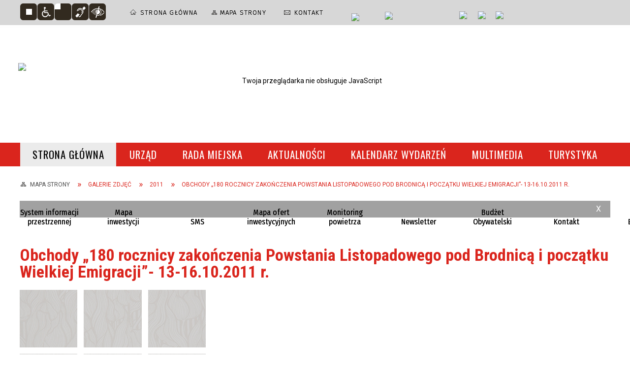

--- FILE ---
content_type: text/html; charset=utf-8
request_url: https://portal.brodnica.pl/galerie-142-obchody_180_rocznicy_zakonczenia.html
body_size: 17353
content:
<!DOCTYPE html>
<html lang="pl"  itemscope="itemscope" itemtype="http://schema.org/WebPage" xmlns="http://www.w3.org/1999/xhtml">
    <head>
        <!-- METAS - - - - - - - - - - - - - - - - - - - - - - - - - - - - - -->
        <title itemprop="name">Galerie zdjęć - Urząd Miejski w Brodnicy</title>
<meta http-equiv="Content-Type" content="text/html; charset=utf-8">
	<meta name="title" content="Galerie zdjęć - Urząd Miejski w Brodnicy">
	<meta name="description" content="Oficjalna strona Urzędu Miejskiego w Brodnicy :: This is the official site of the Municipal Office of Brodnica.">
	<meta name="keywords" content="Brodnica, Pojezierze brodnickie, Urząd miasta, Jeziora, przyroda, zabytki, Anna Wazówna, Zamek Krzyżacki, Fotografia, kajaki, spływy">
	<meta name="author" content="CONCEPT Intermedia www.sam3.pl">
	<meta name="robots" content="index, follow">
        <meta name="viewport" content="width=device-width" >        
                    <meta name="og:image" content="http://portal.brodnica.pl/images/portal_img.jpg">
        <meta name="og:title" content="Obchody „180 rocznicy zakończenia Powstania Listopadowego pod Brodnicą  i początku Wielkiej Emigracji”- 13-16.10.2011 r.">
    <meta name="og:description" content="15. października 2011 - Uroczyste odsłonięcie rzeźby "Powstaniec listopadowy", inscenizacja ostatniej potyczki powstania pod Brodnicą">
    <meta name="og:site_name" content="Brodnica">
    <meta name="og:url" content="https://portal.brodnica.pl/galerie-142-obchody_180_rocznicy_zakonczenia.html">
    <meta name="og:type" content="article">
    
        <!-- EXTERNALS - - - - - - - - - - - - - - - - - - - - - - - - - - - -->		
        <link rel="shortcut icon" href="/themes/skin_01/images/favicon.ico" >
		
		
		<link rel="icon" href="/themes/skin_01/images/favicon.ico" type="image/x-icon">
		<link rel="apple-touch-icon" href="/themes/skin_01/images/favicon.ico">		
		<meta property="og:image" content="/themes/skin_01/images/favicon.ico">
		
		
        <link rel="alternate" type="application/rss+xml"  title="RSS 2.0" href="https://portal.brodnica.pl/aktualnosci.xml">
		
		

		
        	<link rel="stylesheet" type="text/css" media="all" href="/themes/skin_01/css/common.css">
	<link rel="stylesheet" type="text/css" media="all" href="/css/concept.gallery.css">
	<link rel="stylesheet" type="text/css" media="all" href="/css/_global.css">
	<link rel="stylesheet" type="text/css" media="all" href="/wcag_video_player/ableplayer.min.css">
	<link rel="stylesheet" type="text/css" media="all" href="/css/icons_library.css">
	<link rel="stylesheet" type="text/css" media="screen" href="/css/jquery-ui-1.13.2/jquery-ui.min.css">
	<link rel="stylesheet" type="text/css" media="screen" href="/js/fancyBox/jquery.fancybox.css">
	<link rel="stylesheet" type="text/css" media="print" href="/css/print_strona.css">
	<link rel="stylesheet" type="text/css" media="all" href="/themes/skin_01/css/responsive.css">
	<link rel="stylesheet" type="text/css" media="all" href="/themes/skin_01/css/_multisite.css">
	<link rel="stylesheet" type="text/css" media="all" href="/css/concept-carousel.css">
	<link rel="stylesheet" type="text/css" media="screen" href="/themes/skin_01/css/custom_styles/glowny_custom_styles.css">

        <!-- JAVASCRIPTS - - - - - - - - - - - - - - - - - - - - - - - - - - -->
                
                
        <script src="/js/jquery/jquery-3.5.0.min.js"></script>
                
        <script src="/js/jquery/jquery-ui-1.13.2.min.js"></script>
        <script src="/js/hammer.min.js"></script>
	<script src="/js/whcookies.min.js" ></script>
        <script src="/js/jquery/jquery.ui.datepicker.min.js"></script> 
        <script src="/js/jquery/jquery-ui-timepicker-addon.min.js"></script> 
        
        <script>
//<![CDATA[
document.write("<style>.zajawka { visibility: hidden; }</style>");
//]]>
</script>
        <!-- cdn for modernizr, if you haven't included it already -->
        <!-- script src="http://cdn.jsdelivr.net/webshim/1.12.4/extras/modernizr-custom.js"></script -->
        <!-- polyfiller file to detect and load polyfills -->
        <!-- script src="http://cdn.jsdelivr.net/webshim/1.12.4/polyfiller.js"></script -->

                <script>
        function get_upload_image_size(dimension)
        {
        if($dimension == 'x')
        return 277;
        else
        return 185;
        }
        </script>
        
        <script src="/js/../themes/skin_01/js/multisite.js"></script>
<script src="/js/menu.min.js"></script>
<script src="/js/functions.js"></script>
<script src="/js/jquery/concept-rotator.js"></script>
<script src="/js/jquery/jquery.easing.1.3.js"></script>
<script src="/js/gsap/TweenMax.min.js"></script>
<script src="/js/gsap/plugins/ScrollToPlugin.min.js"></script>
<script src="/js/gsap/plugins/CSSPlugin.min.js"></script>
<script src="/js/gsap/easing/EasePack.min.js"></script>
<script src="/js/concept.gallery.js?ver=3.0"></script>
<script src="/js/akceslab-ytplayer.js"></script>
<script src="/wcag_video_player/ableplayer.min.js"></script>
<script src="/wcag_video_player/thirdparty/js.cookie.js"></script>
<script src="/js/concept_carousel_v1_0.js"></script>
		
        <meta name=”deklaracja-dostępności” content=”/deklaracja_dostepnosci.html”>
    </head>
        <body class="module-galerie action-show">
       
                <div class="page_title" style="display: none">
            Brodnica - portal.brodnica.pl
<br><span class="data">Wygenerowano:&nbsp;25-01-2026</span>        </div>
        
        <h1 hidden>Brodnica - portal.brodnica.pl
</h1>

        <div id="page_content">       
            <div id="overlay" onclick="clear_other_mobile_active_elements();toggle_body_overflow();"></div>
            <div id="page_container">                <table role="presentation" id="table_1" class="sekcja-paneli" style="width: 100%;">
<tbody>	<tr>
		<td id="PAN_HEAD" class="panel">
			<div>
<div class="wcag_links">
	<div class="links">
		<div class="hidden">
			<a href="#content" data-offset="-300" class="scroll_to">Przejdź do treści</a>
		</div>
		
		<div class="hidden"><div tabindex="0" onclick="jQuery('body').scrollTo('*[id^=\'search_comn_\']'); jQuery('*[id^=\'search_comn_\']').val('').focus();">Przejdź do Wyszukiwarki</div></div>
		<div class="hidden"><a class="mapa_strony" tabindex="0" href="/mapa_strony.html">Przejdź do mapy strony</a></div>
		<div class="hidden"><div tabindex="0" onclick="jQuery('body').scrollTo('*[id^=\'mainMenu_\']'); jQuery(':focusable', jQuery('*[id^=\'mainMenu_\']'))[0].focus();">Przejdź do Menu</div></div>
	</div>
</div>

<script>
	jQuery('.scroll_to').css('cursor' , 'pointer').click(function () {
	var target = jQuery(this).attr('href');
	jQuery('html, body').animate({
	scrollTop: jQuery(target).offset().top -140
	}, 1000);
	});
</script>



        
	<script>
    function toggleGlobalPause()
    {
        globalPause = !globalPause;
        jQuery("#hyperss .slide-image").toggleClass("stopped");
        jQuery(".stop-anim").toggleClass("play");

        var x = jQuery(".stop-anim").text();

        if (x == 'Wznów animacje') {
            jQuery(".stop-anim").text("Zatrzymaj animacje");
            jQuery(".stop-anim").attr("title", "Zatrzymaj animacje");
        } else {
            jQuery(".stop-anim").text("Wznów animacje");
            jQuery(".stop-anim").attr("title", "Wznów animacje");
        }
    }
</script>	

<div class="accesible" >
   <div class="stop-anim" title="Zatrzymaj animacje" tabindex="0" onclick="toggleGlobalPause();">Zatrzymaj animacje</div>
        <div class="wheelchair" title="Informacje o dostępności" onclick="location = ('https://portal.brodnica.pl/strona-1-informacje_o_dostepnosci.html');"></div>
    <div class="deklaracja_dostep" title="Deklaracja dostępności" onclick="location = ('https://portal.brodnica.pl/deklaracja_dostepnosci.html');"></div>
    <div class="deaf" title="Informacje dla niesłyszących" onclick="location = ('https://portal.brodnica.pl/strona-2-informacje_dla_nieslyszacych.html');"></div>
    <div class="contrast" title="Informacje o kontraście" onclick="location = ('https://portal.brodnica.pl/strona-3-informacja_o_kontrascie.html');"></div>
    </div>



    <div class="miejsce-banerowe ikonki_standardowe " >
        <div class="noprint pole-banerowe">
<div class="topMenu_infobar">
    <div class="links">     

      <a href="/" class="home">Strona Główna</a>
		
      <a href="/mapa_strony.html" class="mapa_strony">Mapa Strony</a>
							
      <a href="/strona-3344-telefony.html" class="poczta">Kontakt</a>		
     
      <div class="cl" style="float: none; height: 0;"></div>
        
    </div>
</div>
</div>
        </div>




    <div class="miejsce-banerowe epupbip " >
        <div class="pole-banerowe noprint" style="flex-grow: 1; " >
<a href="http://bip.brodnica.pl/" target="_blank"><img src="/uploads/pub/img_files/img_13/bip.png" width="54" height="29" alt="BIP - kliknięcie spowoduje otwarcie nowego okna" loading="lazy" title="BIP" onclick="jQuery.ajax({
	type:'POST',
	url:'/banery/click/id/13.html',
	dataType:'html'})"><span class="baner_title" style="display:none;">BIP</span></a></div>
<div class="pole-banerowe noprint" style="flex-grow: 1; " >
<a href="https://epuap.gov.pl/" target="_blank"><img src="/uploads/pub/img_files/img_14/epuap.png" width="88" height="25" alt="epuap - kliknięcie spowoduje otwarcie nowego okna" loading="lazy" title="epuap" onclick="jQuery.ajax({
	type:'POST',
	url:'/banery/click/id/14.html',
	dataType:'html'})"><span class="baner_title" style="display:none;">epuap</span></a></div>
        </div>




    <div class="miejsce-banerowe linki_spolecznosciowe_w_naglowku " >
        <div class="pole-banerowe noprint" style="flex-grow: 1; " >
<a href="https://www.facebook.com/Brodnica.PL.oficjalny.profil.miasta/" target="_blank"><img src="/uploads/pub/img_files/img_15/fb.png" width="30" height="32" alt="Facebook – profil Urzędu Miejskiego w Brodnicy - kliknięcie spowoduje otwarcie nowego okna" loading="lazy" title="Facebook – profil Urzędu Miejskiego w Brodnicy" onclick="jQuery.ajax({
	type:'POST',
	url:'/banery/click/id/15.html',
	dataType:'html'})"><span class="baner_title" style="display:none;">Facebook – profil Urzędu Miejskiego w Brodnicy</span></a></div>
<div class="pole-banerowe noprint" style="flex-grow: 1; " >
<a href="https://www.instagram.com/brodnica/" target="_blank"><img src="/uploads/pub/img_files/img_16/instagram.png" width="30" height="32" alt="Instagram - kliknięcie spowoduje otwarcie nowego okna" loading="lazy" title="Instagram" onclick="jQuery.ajax({
	type:'POST',
	url:'/banery/click/id/16.html',
	dataType:'html'})"><span class="baner_title" style="display:none;">Instagram</span></a></div>
<div class="pole-banerowe noprint" style="flex-grow: 1; " >
<a href="https://www.youtube.com/user/urzadmiejskibrodnica" target="_blank"><img src="/uploads/pub/img_files/img_17/youtube.png" width="36" height="32" alt="Youtube - kliknięcie spowoduje otwarcie nowego okna" loading="lazy" title="Youtube" onclick="jQuery.ajax({
	type:'POST',
	url:'/banery/click/id/17.html',
	dataType:'html'})"><span class="baner_title" style="display:none;">Youtube</span></a></div>
        </div>




    <div class="miejsce-banerowe logo_w_naglowku " >
        <div class="pole-banerowe noprint" style="flex-grow: 1; " >
<a href="/" target="_self"><img src="/uploads/pub/img_files/img_47/a103d6a8f7b120466adb00faa357a1b2fced729d.png" width="336" height="127" alt="logo w nagłówku" loading="lazy" title="logo w nagłówku" onclick="jQuery.ajax({
	type:'POST',
	url:'/banery/click/id/47.html',
	dataType:'html'})"><span class="baner_title" style="display:none;">logo w nagłówku</span></a></div>
<div class="noprint pole-banerowe">
<script>
    (function(d){
      var s = d.createElement("script");
      /* uncomment the following line to override default position*/
      /* s.setAttribute("data-position", 3);*/
      /* uncomment the following line to override default size (values: small, large)*/
      /* s.setAttribute("data-size", "small");*/
      /* uncomment the following line to override default language (e.g., fr, de, es, he, nl, etc.)*/
      /* s.setAttribute("data-language", "language");*/
      /* uncomment the following line to override color set via widget (e.g., #053f67)*/
       s.setAttribute("data-color", "#DA251D");
      /* uncomment the following line to override type set via widget (1=person, 2=chair, 3=eye, 4=text)*/
      /* s.setAttribute("data-type", "1");*/
      /* s.setAttribute("data-statement_text:", "Our Accessibility Statement");*/
      /* s.setAttribute("data-statement_url", "http://www.example.com/accessibility")";*/
      /* uncomment the following line to override support on mobile devices*/
      /* s.setAttribute("data-mobile", true);*/
      /* uncomment the following line to set custom trigger action for accessibility menu*/
      /* s.setAttribute("data-trigger", "triggerId")*/
      s.setAttribute("data-account", "MsFIrZrGxc");
      s.setAttribute("src", "https://cdn.userway.org/widget.js");
      (d.body || d.head).appendChild(s);
    })(document)
    </script>
    <noscript>Please ensure Javascript is enabled for purposes of <a href="https://userway.org">website accessibility</a></noscript>
  
</div>
        </div>




    <div class="miejsce-banerowe logo_w_naglowku_zadokowane " >
        <div class="pole-banerowe noprint" style="flex-grow: 1; " >
<a href="/" target="_self"><img src="/uploads/pub/img_files/img_12/logo_docked.png" width="119" height="45" alt="logo zadokowane" loading="lazy" title="" onclick="jQuery.ajax({
	type:'POST',
	url:'/banery/click/id/12.html',
	dataType:'html'})"><span class="baner_title" style="display:none;">logo zadokowane</span></a></div>
        </div>


<section class="component wyszukiwarka-wrapper " >

            <header class="belka hidden-wcag">
            <h2 class="title"><span>Wyszukiwarka</span></h2>
        </header>
    
    <div class="comn-wyszukiwarka" role="search">
        
        
        <div id="search_box_comn_srch_6884be1636920e8b305ac9056723cba4">
            <span class="warning show-delayed">Twoja przeglądarka nie obsługuje JavaScript</span>
        </div>

        <div class="cl"></div>
    </div>

    <script>
//<![CDATA[
jQuery.ajax({
	type:'POST',
	url:'/Common/getSearchAllForm/disp/none/hash_id/comn_srch_6884be1636920e8b305ac9056723cba4.html',
	dataType:'html',
	success:function(data, textStatus){jQuery('#search_box_comn_srch_6884be1636920e8b305ac9056723cba4').html(data);},
	complete:function(XMLHttpRequest, textStatus){wcagstinks(jQuery("#adv_form")); updateAdvSearchWidth(); jQuery("#adv_form");}})
//]]>
</script>
</section>
<div class="imieniny_box">  	
	<span>Imieniny:</span>
	<span class="imiona">Miłosza, Pawła, Tatiany</span>
</div>


    <div class="miejsce-banerowe pogoda_w_naglowku " >
        <div class="noprint pole-banerowe">
<div id="inpl-weather-main" data-icT="2" data-cId="2630" data-clBg="ffffff" data-clTxt="000000" data-clLink="000000" data-txtDesc="0" data-fTemp="0" data-crPs="0" data-crWind="0" data-fr="0" data-wdh="300" data-hIf="100" data-d="//widgets.interia.pl" style="position:relative;width:300px;background-color:#ffffff">
<div id="inpl-weather-links" style="background-color:#ffffff; padding:5px 0px 15px;text-align:center">
   <a id="wlHbh" style="color:#000000;font-size:13px;padding-right:24px;text-decoration:none;" href="https://pogoda.interia.pl/prognoza-szczegolowa-brodnica,cId,2630" title="Brodnica - prognoza pogody" >Godzina po godzinie </a>
   <a id="wlfr" style="color:#000000;font-size:13px;text-decoration:none;" href="https://pogoda.interia.pl/prognoza-dlugoterminowa-brodnica,cId,2630" title="Brodnica - prognoza pogody" >Na 45 dni</a>
 </div>
 </div><script >
   (function(d, t, i) {
        if (d.getElementById(i)) return;
            var f = d.getElementsByTagName(t)[0], js = d.createElement(t); 
            js.id = i; js.src = "//w.iplsc.com/widget/weather.jssc";
            f.parentNode.appendChild(js);
     }(document, "script", "widget-js"));
 </script>
</div>
        </div>


<div class="cl"></div>
<nav class="glowneMenu" data-component-name="comn_mainmenu" id="mainMenu_64441c5aedd548a844fa58160b29dfbb-wrapper" aria-labelledby="mainMenu_64441c5aedd548a844fa58160b29dfbb-label">   
    <h2 id="mainMenu_64441c5aedd548a844fa58160b29dfbb-label" class="hidden-wcag">Menu główne 0</h2>
    <div class="okazja_top2"></div>
    <div class="okazja_top3"></div>
    		
				
        <ul class="mainMenu simplified " id="comn_64441c5aedd548a844fa58160b29dfbb">
         <li class="block block_nr_1" id="comn_64441c5aedd548a844fa58160b29dfbb_pos_1" data-color="#A1A1A1">
<a target="_self" class="menu-level-1 no-submenu" style="color:#000; border-color:#A1A1A1; background: #A1A1A1;" href="/"><span class="menu_select_left" style="background:#A1A1A1;"></span><span class="menu_select_right" style="background:#A1A1A1;"></span><span class="menu_select_bottom" style="background:#A1A1A1;"></span><span style="background:#A1A1A1;" class="tytul_menu">Strona główna</span></a>
</li> <li class="block block_nr_2" id="comn_64441c5aedd548a844fa58160b29dfbb_pos_2" data-color="#A1A1A1">
<a target="_self" class="menu-level-1 with-submenu" style="color:#000; border-color:#A1A1A1; background: #A1A1A1;" href="/strona-3427-urzad.html"><span class="menu_select_left" style="background:#A1A1A1;"></span><span class="menu_select_right" style="background:#A1A1A1;"></span><span class="menu_select_bottom" style="background:#A1A1A1;"></span><span style="background:#A1A1A1;" class="tytul_menu">Urząd</span></a>
<span class="main-menu-toggler" onclick="mainMenuTogglePosition(this);"></span><div class="sub-block-menu js-display-none" style="height: 0; background: #A1A1A1; border-color: #A1A1A1; ">
<h2 style="border-bottom-color: #A1A1A1;  background-color: #A1A1A1; ">Urząd</h2>
<ul class="level-1-wrapper">
<li class="level-1" style="color:#000; background-color: #A1A1A1;"><a target="_self" class="menu-level-2" style="" href="/strona-3430-urzad_miejski.html"><span class="label" style="background: #A1A1A1; border-color: #A1A1A1;" title=""></span>urząd miejski</a></li><li class="level-1" style="color:#000; background-color: #A1A1A1; "><a target="_self" class="menu-level-2" style="" href="/strona-3436-rada_miejska.html"><span class="label" style="background: #A1A1A1; border-color: #A1A1A1;" title=""></span>rada miejska</a></li><li class="level-1" style="color:#000; background-color: #A1A1A1; "><a target="_self" class="menu-level-2" style="" href="/strona-3431-dla_przedsiebiorcy.html"><span class="label" style="background: #A1A1A1; border-color: #A1A1A1;" title=""></span>dla przedsiębiorcy</a></li><li class="level-1" style="color:#000; background-color: #A1A1A1; "><a target="_self" class="menu-level-2" style="" href="/strona-3432-kultura.html"><span class="label" style="background: #A1A1A1; border-color: #A1A1A1;" title=""></span>kultura</a></li><li class="level-1" style="color:#000; background-color: #A1A1A1; "><a target="_self" class="menu-level-2" style="" href="/strona-3433-historia.html"><span class="label" style="background: #A1A1A1; border-color: #A1A1A1;" title=""></span>historia</a></li><li class="level-1" style="color:#000; background-color: #A1A1A1; "><a target="_self" class="menu-level-2" style="" href="/strona-3434-oswiata.html"><span class="label" style="background: #A1A1A1; border-color: #A1A1A1;" title=""></span>oświata</a></li><li class="level-1" style="color:#000; background-color: #A1A1A1; "><a target="_self" class="menu-level-2" style="" href="/strona-3435-odpady_komunalne.html"><span class="label" style="background: #A1A1A1; border-color: #A1A1A1;" title=""></span>odpady komunalne</a></li><li class="level-1" style="color:#000; background-color: #A1A1A1; "><a target="_self" class="menu-level-2" style="" href="/strona-3437-mlodziezowa_rada_konsultacyjna.html"><span class="label" style="background: #A1A1A1; border-color: #A1A1A1;" title=""></span>młodzieżowa rada konsultacyjna</a></li><li class="level-1" style="color:#000; background-color: #A1A1A1; "><a target="_self" class="menu-level-2" style="" href="/strona-3438-zdrowie_i_pomoc_spoleczna.html"><span class="label" style="background: #A1A1A1; border-color: #A1A1A1;" title=""></span>zdrowie i pomoc społeczna</a></li><li class="level-1" style="color:#000; background-color: #A1A1A1; "><a target="_self" class="menu-level-2" style="" href="/strona-3439-gospodarka_nieruchomosciami.html"><span class="label" style="background: #A1A1A1; border-color: #A1A1A1;" title=""></span>gospodarka nieruchomościami</a></li><li class="level-1" style="color:#000; background-color: #A1A1A1; "><a target="_self" class="menu-level-2" style="" href="/strona-3440-konsultacje_spoleczne.html"><span class="label" style="background: #A1A1A1; border-color: #A1A1A1;" title=""></span>konsultacje społeczne</a></li><li class="level-1" style="color:#000; background-color: #A1A1A1; "><a target="_self" class="menu-level-2" style="" href="/strona-3441-organizacje_pozarzadowe.html"><span class="label" style="background: #A1A1A1; border-color: #A1A1A1;" title=""></span>organizacje pozarządowe</a></li><li class="level-1" style="color:#000; background-color: #A1A1A1; "><a target="_self" class="menu-level-2" style="" href="/strona-3442-miasta_partnerskie.html"><span class="label" style="background: #A1A1A1; border-color: #A1A1A1;" title=""></span>miasta partnerskie</a></li><li class="level-1" style="color:#000; background-color: #A1A1A1; "><a target="_self" class="menu-level-2" style="" href="/strona-3443-serwis_europejski.html"><span class="label" style="background: #A1A1A1; border-color: #A1A1A1;" title=""></span>serwis europejski</a></li><li class="level-1" style="color:#000; background-color: #A1A1A1; "><a target="_self" class="menu-level-2" style="" href="/strona-3444-dokumenty_strategiczne.html"><span class="label" style="background: #A1A1A1; border-color: #A1A1A1;" title=""></span>dokumenty strategiczne</a></li><li class="level-1" style="color:#000; background-color: #A1A1A1; "><a target="_self" class="menu-level-2" style="" href="/strona-3445-sport.html"><span class="label" style="background: #A1A1A1; border-color: #A1A1A1;" title=""></span>sport</a></li><li class="level-1" style="color:#000; background-color: #A1A1A1; "><a target="_self" class="menu-level-2" style="" href="/strona-3446-ochrona_srodowiska.html"><span class="label" style="background: #A1A1A1; border-color: #A1A1A1;" title=""></span>ochrona środowiska</a></li><li class="level-1" style="color:#000; background-color: #A1A1A1; "><a target="_self" class="menu-level-2" style="" href="/strona-3447-rozklad_jazdy_komunikacji_miejskiej.html"><span class="label" style="background: #A1A1A1; border-color: #A1A1A1;" title=""></span>rozkład jazdy komunikacji miejskiej</a></li><li class="level-1" style="color:#000; background-color: #A1A1A1; "><a target="_self" class="menu-level-2" style="" href="/strona-3448-strony_bip_jednostek_gminy_miasta.html"><span class="label" style="background: #A1A1A1; border-color: #A1A1A1;" title=""></span>strony bip jednostek gminy miasta brodnicy</a></li><li class="level-1" style="color:#000; background-color: #A1A1A1; "><a target="_self" class="menu-level-2" style="" href="/strona-3449-spolki_komunalne_konkursy.html"><span class="label" style="background: #A1A1A1; border-color: #A1A1A1;" title=""></span>spółki komunalne - konkursy</a></li><li class="level-1" style="color:#000; background-color: #A1A1A1; "><a target="_self" class="menu-level-2" style="" href="/strona-3450-planowanie_i_zagospodarowanie.html"><span class="label" style="background: #A1A1A1; border-color: #A1A1A1;" title=""></span>planowanie i zagospodarowanie przestrzenne</a></li><li class="level-1" style="color:#000; background-color: #A1A1A1; "><a target="_self" class="menu-level-2" style="" href="/strona-3451-pomorska_specjalna_strefa_ekonomiczna.html"><span class="label" style="background: #A1A1A1; border-color: #A1A1A1;" title=""></span>pomorska specjalna strefa ekonomiczna</a></li><li class="level-1" style="color:#000; background-color: #A1A1A1; "><a target="_self" class="menu-level-2" style="" href="/strona-3452-rodo.html"><span class="label" style="background: #A1A1A1; border-color: #A1A1A1;" title=""></span>rodo</a></li><li class="level-1" style="color:#000; background-color: #A1A1A1; "><a target="_self" class="menu-level-2" style="" href="/strona-3453-transmisja_obrad_sesji_rady_miejskiej.html"><span class="label" style="background: #A1A1A1; border-color: #A1A1A1;" title=""></span>transmisja obrad sesji rady miejskiej</a></li><li class="level-1" style="color:#000; background-color: #A1A1A1; "><a target="_self" class="menu-level-2" style="" href="/strona-3459-czyste_powietrze.html"><span class="label" style="background: #A1A1A1; border-color: #A1A1A1;" title=""></span>Czyste Powietrze</a></li><li class="level-1" style="color:#000; background-color: #A1A1A1; "><a target="_self" class="menu-level-2" style="" href="/strona-3732-cieple_mieszkanie.html"><span class="label" style="background: #A1A1A1; border-color: #A1A1A1;" title=""></span>Ciepłe Mieszkanie</a></li><li class="level-1" style="color:#000; background-color: #A1A1A1; "><a target="_self" class="menu-level-2" style="" href="/strona-3472-spolki_komunalne.html"><span class="label" style="background: #A1A1A1; border-color: #A1A1A1;" title=""></span>Spółki komunalne</a></li><li class="level-1" style="color:#000; background-color: #A1A1A1; "><a target="_self" class="menu-level-2" style="" href="/strona-3571-cyberbezpieczenstwo.html"><span class="label" style="background: #A1A1A1; border-color: #A1A1A1;" title=""></span>Cyberbezpieczeństwo</a></li><li class="level-1" style="color:#000; background-color: #A1A1A1; "><a target="_blank" class="menu-level-2" style="" href="/strona-3635-newsletter_sms.html"><span class="label" style="background: #A1A1A1; border-color: #A1A1A1;" title=""></span>Newsletter SMS</a></li><li class="level-1" style="color:#000; background-color: #A1A1A1; "><a target="_self" class="menu-level-2" style="" href="/strona-3792-standardy_ochrony_maloletnich.html"><span class="label" style="background: #A1A1A1; border-color: #A1A1A1;" title=""></span>Standardy Ochrony Małoletnich</a></li><li class="level-1" style="color:#000; background-color: #A1A1A1; "><a target="_self" class="menu-level-2" style="" href="/strona-3837-biuro_klimatu_i_energii.html"><span class="label" style="background: #A1A1A1; border-color: #A1A1A1;" title=""></span>Biuro Klimatu i Energii</a></li><li class="level-1" style="color:#000; background-color: #A1A1A1; "><a target="_self" class="menu-level-2" style="" href="/strona-3853-drogi.html"><span class="label" style="background: #A1A1A1; border-color: #A1A1A1;" title=""></span>Drogi</a></li></ul><div tabindex="0" class="sub-menu-closer" id="submenu-closer-comn_64441c5aedd548a844fa58160b29dfbb_pos_2" style="color: #A1A1A1; "></div></div>
                                        <script>
                        var el_comn_64441c5aedd548a844fa58160b29dfbb_pos_2 = document.getElementById("comn_64441c5aedd548a844fa58160b29dfbb_pos_2");
                        mouseMenuNavigation(el_comn_64441c5aedd548a844fa58160b29dfbb_pos_2, "comn_64441c5aedd548a844fa58160b29dfbb_pos_2", 1);
                    </script>
            
                    </li> <li class="block block_nr_3" id="comn_64441c5aedd548a844fa58160b29dfbb_pos_3" data-color="#A1A1A1">
<a target="_self" class="menu-level-1 no-submenu" style="color:#000; border-color:#A1A1A1; background: #A1A1A1;" href="https://bip.brodnica.pl/index.php?type=4&amp;name=bt88&amp;func=selectsite&amp;value%5B0%5D=mnu8&amp;value%5B1%5D=1"><span class="menu_select_left" style="background:#A1A1A1;"></span><span class="menu_select_right" style="background:#A1A1A1;"></span><span class="menu_select_bottom" style="background:#A1A1A1;"></span><span style="background:#A1A1A1;" class="tytul_menu">Rada miejska</span></a>
</li> <li class="block block_nr_4" id="comn_64441c5aedd548a844fa58160b29dfbb_pos_4" data-color="#A1A1A1">
<a target="_self" class="menu-level-1 no-submenu" style="color:#000; border-color:#A1A1A1; background: #A1A1A1;" href="/aktualnosci-lista.html"><span class="menu_select_left" style="background:#A1A1A1;"></span><span class="menu_select_right" style="background:#A1A1A1;"></span><span class="menu_select_bottom" style="background:#A1A1A1;"></span><span style="background:#A1A1A1;" class="tytul_menu">Aktualności</span></a>
</li> <li class="block block_nr_5" id="comn_64441c5aedd548a844fa58160b29dfbb_pos_5" data-color="#d21d71">
<a target="_self" class="menu-level-1 no-submenu" style="color:#fff; border-color:#d21d71; background: #d21d71;" href="/wydarzenia.html"><span class="menu_select_left" style="background:#d21d71;"></span><span class="menu_select_right" style="background:#d21d71;"></span><span class="menu_select_bottom" style="background:#d21d71;"></span><span style="background:#d21d71;" class="tytul_menu">Kalendarz wydarzeń</span></a>
</li> <li class="block block_nr_6" id="comn_64441c5aedd548a844fa58160b29dfbb_pos_6" data-color="#A1A1A1">
<a target="_self" class="menu-level-1 with-submenu" style="color:#000; border-color:#A1A1A1; background: #A1A1A1;" href="/strona-3350-multimedia.html"><span class="menu_select_left" style="background:#A1A1A1;"></span><span class="menu_select_right" style="background:#A1A1A1;"></span><span class="menu_select_bottom" style="background:#A1A1A1;"></span><span style="background:#A1A1A1;" class="tytul_menu">Multimedia</span></a>
<span class="main-menu-toggler" onclick="mainMenuTogglePosition(this);"></span><div class="sub-block-menu js-display-none" style="height: 0; background: #A1A1A1; border-color: #A1A1A1; ">
<h2 style="border-bottom-color: #A1A1A1;  background-color: #A1A1A1; ">Multimedia</h2>
<ul class="level-1-wrapper">
<li class="level-1" style="color:#000; background-color: #A1A1A1;"><a target="_self" class="menu-level-2" style="" href="/strona-3351-zdjecia.html"><span class="label" style="background: #A1A1A1; border-color: #A1A1A1;" title=""></span>Zdjęcia</a></li><li class="level-1" style="color:#000; background-color: #A1A1A1; "><a target="_self" class="menu-level-2" style="" href="/strona-3352-filmy.html"><span class="label" style="background: #A1A1A1; border-color: #A1A1A1;" title=""></span>Filmy</a></li><li class="level-1" style="color:#000; background-color: #A1A1A1; "><a target="_self" class="menu-level-2" style="" href="/strona-3354-recyklersi_serial_ekologiczny.html"><span class="label" style="background: #A1A1A1; border-color: #A1A1A1;" title=""></span>Recyklersi - serial ekologiczny</a></li><li class="level-1" style="color:#000; background-color: #A1A1A1; "><a target="_self" class="menu-level-2" style="" href="/strona-3355-miejski_serwis_telewizyjny.html"><span class="label" style="background: #A1A1A1; border-color: #A1A1A1;" title=""></span>Miejski Serwis Telewizyjny</a></li></ul><div tabindex="0" class="sub-menu-closer" id="submenu-closer-comn_64441c5aedd548a844fa58160b29dfbb_pos_6" style="color: #A1A1A1; "></div></div>
                                        <script>
                        var el_comn_64441c5aedd548a844fa58160b29dfbb_pos_6 = document.getElementById("comn_64441c5aedd548a844fa58160b29dfbb_pos_6");
                        mouseMenuNavigation(el_comn_64441c5aedd548a844fa58160b29dfbb_pos_6, "comn_64441c5aedd548a844fa58160b29dfbb_pos_6", 1);
                    </script>
            
                    </li> <li class="block block_nr_7" id="comn_64441c5aedd548a844fa58160b29dfbb_pos_7" data-color="#A1A1A1">
<a target="_self" class="menu-level-1 with-submenu" style="color:#000; border-color:#A1A1A1; background: #A1A1A1;" href="/strona-144-turystyka.html"><span class="menu_select_left" style="background:#A1A1A1;"></span><span class="menu_select_right" style="background:#A1A1A1;"></span><span class="menu_select_bottom" style="background:#A1A1A1;"></span><span style="background:#A1A1A1;" class="tytul_menu">Turystyka</span></a>
<span class="main-menu-toggler" onclick="mainMenuTogglePosition(this);"></span><div class="sub-block-menu js-display-none" style="height: 0; background: #A1A1A1; border-color: #A1A1A1; ">
<h2 style="border-bottom-color: #A1A1A1;  background-color: #A1A1A1; ">Turystyka</h2>
<ul class="level-1-wrapper">
<li class="level-1" style="color:#000; background-color: #A1A1A1;"><a target="_blank" class="menu-level-2" style="" href="/strona-3353-informacja_turystyczna.html"><span class="label" style="background: #A1A1A1; border-color: #A1A1A1;" title=""></span>Informacja Turystyczna</a></li><li class="level-1" style="color:#000; background-color: #A1A1A1; "><a target="_self" class="menu-level-2" style="" href="/strona-213-szlaki_turystyczne.html"><span class="label" style="background: #A1A1A1; border-color: #A1A1A1;" title=""></span>Szlaki turystyczne</a></li><li class="level-1" style="color:#000; background-color: #A1A1A1; "><a target="_self" class="menu-level-2" style="" href="/strona-226-pojezierze_brodnickie.html"><span class="label" style="background: #A1A1A1; border-color: #A1A1A1;" title=""></span>Pojezierze Brodnickie</a></li><li class="level-1" style="color:#000; background-color: #A1A1A1; "><a target="_self" class="menu-level-2" style="" href="/strona-227-brodnicki_park_krajobrazowy.html"><span class="label" style="background: #A1A1A1; border-color: #A1A1A1;" title=""></span>Brodnicki Park Krajobrazowy</a></li><li class="level-1" style="color:#000; background-color: #A1A1A1; "><a target="_self" class="menu-level-2" style="" href="/strona-228-rezerwaty_przyrody.html"><span class="label" style="background: #A1A1A1; border-color: #A1A1A1;" title=""></span>Rezerwaty przyrody</a></li><li class="level-1" style="color:#000; background-color: #A1A1A1; "><a target="_self" class="menu-level-2" style="" href="/strona-699-poradnik_dla_wedkarzy.html"><span class="label" style="background: #A1A1A1; border-color: #A1A1A1;" title=""></span>Poradnik dla wędkarzy</a></li><li class="level-1" style="color:#000; background-color: #A1A1A1; "><a target="_self" class="menu-level-2" style="" href="/strona-685-noclegi.html"><span class="label" style="background: #A1A1A1; border-color: #A1A1A1;" title=""></span>Noclegi</a></li></ul><div tabindex="0" class="sub-menu-closer" id="submenu-closer-comn_64441c5aedd548a844fa58160b29dfbb_pos_7" style="color: #A1A1A1; "></div></div>
                                        <script>
                        var el_comn_64441c5aedd548a844fa58160b29dfbb_pos_7 = document.getElementById("comn_64441c5aedd548a844fa58160b29dfbb_pos_7");
                        mouseMenuNavigation(el_comn_64441c5aedd548a844fa58160b29dfbb_pos_7, "comn_64441c5aedd548a844fa58160b29dfbb_pos_7", 1);
                    </script>
            
                    </li>        </ul>
		
		                <script>
//<![CDATA[
                var candidate = document.getElementById('comn_64441c5aedd548a844fa58160b29dfbb_pos_1');
                candidate.className += ' sel';
        
//]]>
</script>                <script>
//<![CDATA[
window.onscroll = function() { menuDocking("comn_64441c5aedd548a844fa58160b29dfbb");}; 
//]]>
</script><script>
//<![CDATA[
window.onresize = function() { menuDocking("comn_64441c5aedd548a844fa58160b29dfbb");}; 
//]]>
</script> 		
    </nav>
<div class="cl"></div>			</div>
		</td>
	</tr>
	<tr>
		<td id="PAN_HEAD_2" class="panel">
			<div>


    <div class="miejsce-banerowe baner_pod_naglowkiem_1200x100 puste" >
                </div>


<nav class="navigator" id="breadcrumbs" aria-labelledby="breadcrumbs-label">
    <h2 id="breadcrumbs-label" class="hidden-wcag">Breadcrumbs</h2>
    
    <ul itemscope itemtype="http://schema.org/BreadcrumbList">
        
    <li itemprop="itemListElement" itemscope itemtype="http://schema.org/ListItem"><a class="navigator_home" property="item" typeof="WebPage" itemprop="item" itemtype="https://schema.org/Thing" itemscope="itemscope" id="nav-pos-mapa_strony" href="/mapa_strony.html"><span itemprop="name">Mapa Strony</span></a><meta itemprop="position" content="1"></li><li itemprop="itemListElement" itemscope itemtype="http://schema.org/ListItem"><a property="item" typeof="WebPage" itemprop="item" itemtype="https://schema.org/Thing" itemscope="itemscope" id="nav-pos-galerie_zdjec" href="/galerie/index/reset/true.html"><span itemprop="name">Galerie zdjęć</span></a><meta itemprop="position" content="2"></li><li itemprop="itemListElement" itemscope itemtype="http://schema.org/ListItem"><a property="item" typeof="WebPage" itemprop="item" itemtype="https://schema.org/Thing" itemscope="itemscope" id="nav-pos-2011" href="/galerie-kategoria-113-2011.html"><span itemprop="name">2011</span></a><meta itemprop="position" content="3"></li><li itemprop="itemListElement" itemscope itemtype="http://schema.org/ListItem"><a property="item" typeof="WebPage" itemprop="item" itemtype="https://schema.org/Thing" itemscope="itemscope" id="nav-pos-obchody_180_rocznicy_zakonczenia" href="/galerie-142-obchody_180_rocznicy_zakonczenia.html"><span itemprop="name">Obchody „180 rocznicy zakończenia Powstania Listopadowego pod Brodnicą  i początku Wielkiej Emigracji”- 13-16.10.2011 r.</span></a><meta itemprop="position" content="4"></li>        
    </ul>

</nav>
<script src="/js/infobar/infobar.min.js"></script>        
        <script>
            //<![CDATA[
            function InfobarStop()
            {
                iobj = document.getElementById("infobar_static");
                iobj.style.display = 'none';
                document.cookie = 'infobar' + '=' + escape(true) + (0 ? '; expires=' + new Date(+new Date() + 0 * 864e5).toGMTString() : '') + '; path=/'
            }
            //]]>
        </script>
        <h2 class="hidden-wcag">Informacje w sliderze</h2>
        <div id="infobar_static" class="scroll" style="position: relative; margin-top: 8px; height: 21px; border: 1px solid #a1a1a1; background-color: #a1a1a1">
            <div id="infobar_div" class="infobar"></div>
            <div class="infobar_close" title="Ukryj infobar" onclick="InfobarStop();"></div>
        </div>
        <script>
            var options = new Object();
            options.speed = 2;             options.displayMode = 'scroll';             options.fadeTimer = '3000';            
            options.newsPictureURL = 'https://portal.brodnica.pl/uploads/infobar/zlq5thtmteinfobar.png';             options.fontName = 'inherit';            options.fontSize = '100%';             options.fontColor = '#FFFFFF';             options.fontBold = false;             options.fontItalics = false;             options.fontUnderline = false;             options.fontHoverColor = '#FF0000';             options.fontHoverItalics = false;             options.fontHoverUnderline = true;             options.backgroundTopColor = '#a1a1a1';             options.backgroundBottomColor = '#a1a1a1';             options.fontHoverBackgroundTopColor = 'transparent';             options.fontHoverBackgroundBottomColor = 'transparent';             options.newsSpace = 10;             options.hoverSpeed = 150; 
            var titles = 'Zmarła Iwona Sarnowska;XX sesja Rady Miejskiej;Spotkanie w Toruniu ws. budowy drogi ekspresowej S15;O kodeksie samurajów w bibliotece;Lokalna Organizacja Turystyczna Pojezierze Brodnickie wpisana do KRS;Zmarł Kordian Wójciak;Podpisano umowę na budowę drogi dla pieszych przy ul. Jana Pawła II w Brodnicy;Wystawa prac Beaty Wysakowskiej  ;Obowiązek składania informacji o wyrobach zawierających azbest - przypominamy;Konkurs w sferze ochrony zwierząt ';             var links = '/aktualnosc-5565-zmarla_iwona_sarnowska.html;/aktualnosc-5564-xx_sesja_rady_miejskiej.html;/aktualnosc-5563-spotkanie_w_toruniu_ws_budowy_drogi.html;/aktualnosc-5562-o_kodeksie_samurajow_w_bibliotece.html;/aktualnosc-5561-lokalna_organizacja_turystyczna.html;/aktualnosc-5560-zmarl_kordian_wojciak.html;/aktualnosc-5559-podpisano_umowe_na_budowe_drogi_dla.html;/aktualnosc-5558-wystawa_prac_beaty_wysakowskiej.html;/aktualnosc-5557-obowiazek_skladania_informacji_o.html;/aktualnosc-5556-konkurs_w_sferze_ochrony_zwierzat.html';             jQuery(window).on("load", function () {
                infobar(jQuery('#infobar_div'), titles, links, options);
            });
        </script>
    <div class="logosy_naglowek">
	<div class="pole-banerowe baner_nr_34 noprint" >
<a href="https://www.voxly.pl/brodnica" target="_blank"><img src="/uploads/pub/img_files/img_34/1217ae0dfacf2c66c5808425320e9b9cf1b9d5bf.png" alt="" title="Drogi" onclick="jQuery.ajax({
	type:'POST',
	url:'/banery/click/id/34.html',
	dataType:'html'})" ><span class="baner_title">System informacji przestrzennej</span></a></div>
<div class="pole-banerowe baner_nr_7 noprint" >
<a href="https://brodnica.mapa-inwestycji.pl/" target="_blank"><img src="/uploads/pub/img_files/img_7/a4.png" alt="" title="Mapa inwestycji" onclick="jQuery.ajax({
	type:'POST',
	url:'/banery/click/id/7.html',
	dataType:'html'})" ><span class="baner_title">Mapa<br>inwestycji</span></a></div>
<div class="pole-banerowe baner_nr_4 noprint" >
<a href="https://sms.brodnica.pl/" target="_blank"><img src="/uploads/pub/img_files/img_4/ge75cxjg.png" alt="" title="SMS" onclick="jQuery.ajax({
	type:'POST',
	url:'/banery/click/id/4.html',
	dataType:'html'})" ><span class="baner_title">SMS</span></a></div>
<div class="pole-banerowe baner_nr_6 noprint" >
<a href="/mapa.html" target="_self"><img src="/uploads/pub/img_files/img_6/a3.png" alt="" title="Mapa inwestycyjna" onclick="jQuery.ajax({
	type:'POST',
	url:'/banery/click/id/6.html',
	dataType:'html'})" ><span class="baner_title">Mapa ofert<br> inwestycyjnych</span></a></div>
<div class="pole-banerowe baner_nr_5 noprint" >
<a href="/strona-876-monitoring_jakosci_powietrza_miasta.html" target="_self"><img src="/uploads/pub/img_files/img_5/a2.png" alt="" title="Monitoring powietrza" onclick="jQuery.ajax({
	type:'POST',
	url:'/banery/click/id/5.html',
	dataType:'html'})" ><span class="baner_title">Monitoring<br>powietrza</span></a></div>
<div class="pole-banerowe baner_nr_8 noprint" >
<a href="/newsletter.html" target="_self"><img src="/uploads/pub/img_files/img_8/a5.png" alt="" title="Newsletter" onclick="jQuery.ajax({
	type:'POST',
	url:'/banery/click/id/8.html',
	dataType:'html'})" ><span class="baner_title">Newsletter</span></a></div>
<div class="pole-banerowe baner_nr_9 noprint" >
<a href="https://budzetobywatelski.brodnica.pl/" target="_blank"><img src="/uploads/pub/img_files/img_9/a6.png" alt="" title="Budżet Obywatelski" onclick="jQuery.ajax({
	type:'POST',
	url:'/banery/click/id/9.html',
	dataType:'html'})" ><span class="baner_title">Budżet<br>Obywatelski</span></a></div>
<div class="pole-banerowe baner_nr_10 noprint" >
<a href="/strona-3344-telefony.html" target="_self"><img src="/uploads/pub/img_files/img_10/a7.png" alt="" title="Kontakt" onclick="jQuery.ajax({
	type:'POST',
	url:'/banery/click/id/10.html',
	dataType:'html'})" ><span class="baner_title">Kontakt</span></a></div>
<div class="pole-banerowe baner_nr_36 noprint" >
<a href="http://eurzad.brodnica.pl/" target="_blank"><img src="/uploads/pub/img_files/img_36/b146cf90a250018c459fc475b5c8156c0d8b3c66.png" alt="" title="e-Urząd" onclick="jQuery.ajax({
	type:'POST',
	url:'/banery/click/id/36.html',
	dataType:'html'})" ><span class="baner_title">E-urząd</span></a></div>
</div>				<div id='content'><div class="messages">
            
    
    
    </div>


<article class="" itemscope itemtype="http://schema.org/NewsArticle">

    <header>
        <span class="etykieta_zajawka">
            <span class="label" style="background: #A1A1A1; border-color: #A1A1A1;" title=""></span>        </span>	

        <h2 class="title" itemprop="headline">
            Obchody „180 rocznicy zakończenia Powstania Listopadowego pod Brodnicą  i początku Wielkiej Emigracji”- 13-16.10.2011 r.        </h2>
    </header>
	
	
    
    <span class="info"><strong aria-hidden="true" class="date" title="Data publikacji">18 Paź 2011, Wtorek</strong><strong class="hidden-wcag" >Data publikacji, 18 Paź 2011, Wtorek</strong><span class="info_seperator" aria-hidden="true">,</span> <strong aria-hidden="true" class="author" title="Autor">Administrator Admin</strong><strong class="hidden-wcag" >Autor, Administrator Admin</strong><span class="info_seperator" aria-hidden="true">,</span> <strong aria-hidden="true" class="views" title="Liczba wyświetleń">1223</strong><strong class="hidden-wcag" >Ilość wyświetleń, 1223</strong></span>
    
           
        <div class="galeria-wstrzyknieta">    
    <p class="gal-inj wall">
        <span id="g_142_7735" class="concept-gallery">
                
                            <img class="itemGallery concept-gallery-properties" src="/images-design/concept_gallery-icon-tinymce-tiles.jpg" alt="Obchody „180 rocznicy zakończenia Powstania Listopadowego pod Brodnicą  i początku Wielkiej Emigracji”- 13-16.10.2011 r." title="Obchody „180 rocznicy zakończenia Powstania Listopadowego pod Brodnicą  i początku Wielkiej Emigracji”- 13-16.10.2011 r." data-mce-params="gallery:142;type:wall;preview:0;rowLimit:0;thumbHeight:185;thumbWidth:0;salt:7735;alignThumbnails:justify;inlineSlideshowPhotoFormat:1;thumbnailTitles:hidden;view_id:4;inj_slideshow_time:10;inj_slideshow_start:false;inj_gal_gname:false;inj_gal_fname:false;prefix:mini" >
                            
                            <span class="preloaded-photos">                    
                <!--<ul class="preloaded-photos">-->
                                        <!--<li>-->
                        <img style="max-width: 277px; max-height: 185px; " alt="" src="/uploads/pub/galp/gal_142/media/mini_133cd2b5d7042f919ca2162531db9960d1bf993d.jpg">                    <!--</li>-->
                                        <!--<li>-->
                        <img style="max-width: 277px; max-height: 185px; " alt="" src="/uploads/pub/galp/gal_142/media/mini_4036734df8a0c1b6502c2719de94169b.jpg">                    <!--</li>-->
                                        <!--<li>-->
                        <img style="max-width: 277px; max-height: 185px; " alt="" src="/uploads/pub/galp/gal_142/media/mini_693290114013dbd0db2cb9f3eff65b53.jpg">                    <!--</li>-->
                                        <!--<li>-->
                        <img style="max-width: 277px; max-height: 185px; " alt="" src="/uploads/pub/galp/gal_142/media/mini_98410ae5931ebab3838cfb84f5ed3c01.jpg">                    <!--</li>-->
                                        <!--<li>-->
                        <img style="max-width: 277px; max-height: 185px; " alt="" src="/uploads/pub/galp/gal_142/media/mini_59def56141a280ed3d54e88c25faecd5.jpg">                    <!--</li>-->
                                        <!--<li>-->
                        <img style="max-width: 277px; max-height: 185px; " alt="" src="/uploads/pub/galp/gal_142/media/mini_499ced50d2df9ddd7f7147e27cceb84c.jpg">                    <!--</li>-->
                                        <!--<li>-->
                        <img style="max-width: 277px; max-height: 185px; " alt="" src="/uploads/pub/galp/gal_142/media/mini_c25243f6f701c31765e27ff752aae65f.jpg">                    <!--</li>-->
                                        <!--<li>-->
                        <img style="max-width: 277px; max-height: 185px; " alt="" src="/uploads/pub/galp/gal_142/media/mini_9cb5ae1fba2f3c22dc9f6da2d80d1529.jpg">                    <!--</li>-->
                                        <!--<li>-->
                        <img style="max-width: 277px; max-height: 185px; " alt="" src="/uploads/pub/galp/gal_142/media/mini_eb26de07fd1883f74bc17decc08ae252.jpg">                    <!--</li>-->
                                        <!--<li>-->
                        <img style="max-width: 277px; max-height: 185px; " alt="" src="/uploads/pub/galp/gal_142/media/mini_e4104bc8cc15e3093f82a7316481764b.jpg">                    <!--</li>-->
                                        <!--<li>-->
                        <img style="max-width: 277px; max-height: 185px; " alt="" src="/uploads/pub/galp/gal_142/media/mini_031d365671b046d17e4781d48ef9f86a.jpg">                    <!--</li>-->
                                        <!--<li>-->
                        <img style="max-width: 277px; max-height: 185px; " alt="" src="/uploads/pub/galp/gal_142/media/mini_aa8ef3a0dabede7411532e4ef5b705ec.jpg">                    <!--</li>-->
                                        <!--<li>-->
                        <img style="max-width: 277px; max-height: 185px; " alt="" src="/uploads/pub/galp/gal_142/media/mini_38bd5c9df01d80c0118964f6cb93fc87.jpg">                    <!--</li>-->
                                        <!--<li>-->
                        <img style="max-width: 277px; max-height: 185px; " alt="" src="/uploads/pub/galp/gal_142/media/mini_d24117e4254b5f102ac13cf9ca90f2af.jpg">                    <!--</li>-->
                                        <!--<li>-->
                        <img style="max-width: 277px; max-height: 185px; " alt="" src="/uploads/pub/galp/gal_142/media/mini_1ad972eac1ad1bce04850f2db195e201.jpg">                    <!--</li>-->
                                        <!--<li>-->
                        <img style="max-width: 277px; max-height: 185px; " alt="" src="/uploads/pub/galp/gal_142/media/mini_8a5cb2dee8f935ca364e6f391cd4dc1c.jpg">                    <!--</li>-->
                                        <!--<li>-->
                        <img style="max-width: 277px; max-height: 185px; " alt="" src="/uploads/pub/galp/gal_142/media/mini_b7c75c02a73ed8d6ac74e1eb9b57cac3.jpg">                    <!--</li>-->
                                        <!--<li>-->
                        <img style="max-width: 277px; max-height: 185px; " alt="" src="/uploads/pub/galp/gal_142/media/mini_6fe62dbd583a08913fe0f803269a242c.jpg">                    <!--</li>-->
                                        <!--<li>-->
                        <img style="max-width: 277px; max-height: 185px; " alt="" src="/uploads/pub/galp/gal_142/media/mini_784edfb560f4988f19d971974d03468a.jpg">                    <!--</li>-->
                                        <!--<li>-->
                        <img style="max-width: 277px; max-height: 185px; " alt="" src="/uploads/pub/galp/gal_142/media/mini_f3a458d09e9524b34b6b3c8f3503bd88.jpg">                    <!--</li>-->
                                        <!--<li>-->
                        <img style="max-width: 277px; max-height: 185px; " alt="" src="/uploads/pub/galp/gal_142/media/mini_c215da19682e65a37c109a16b73b65af.jpg">                    <!--</li>-->
                                        <!--<li>-->
                        <img style="max-width: 277px; max-height: 185px; " alt="" src="/uploads/pub/galp/gal_142/media/mini_c1308d187f22d62bc55c72dfdc693a78.jpg">                    <!--</li>-->
                                        <!--<li>-->
                        <img style="max-width: 277px; max-height: 185px; " alt="" src="/uploads/pub/galp/gal_142/media/mini_171d483319c40d5303ad4bb01129dbef.jpg">                    <!--</li>-->
                                        <!--<li>-->
                        <img style="max-width: 277px; max-height: 185px; " alt="" src="/uploads/pub/galp/gal_142/media/mini_7fbc2d78b1d7e1be5d81e0345f1f7ed9.jpg">                    <!--</li>-->
                                        <!--<li>-->
                        <img style="max-width: 277px; max-height: 185px; " alt="" src="/uploads/pub/galp/gal_142/media/mini_7be1a693cded096990ec582ac0a2b9b5.jpg">                    <!--</li>-->
                                        <!--<li>-->
                        <img style="max-width: 277px; max-height: 185px; " alt="" src="/uploads/pub/galp/gal_142/media/mini_d7c52ee78f0d571b5296fb62646bca92.jpg">                    <!--</li>-->
                                        <!--<li>-->
                        <img style="max-width: 277px; max-height: 185px; " alt="" src="/uploads/pub/galp/gal_142/media/mini_01134d230893306fff11f27097fd2304.jpg">                    <!--</li>-->
                                        <!--<li>-->
                        <img style="max-width: 277px; max-height: 185px; " alt="" src="/uploads/pub/galp/gal_142/media/mini_fb50293b0179f597bd3258c66c2a6e69.jpg">                    <!--</li>-->
                                        <!--<li>-->
                        <img style="max-width: 277px; max-height: 185px; " alt="" src="/uploads/pub/galp/gal_142/media/mini_195c43a83999e015252cbb678a379d31.jpg">                    <!--</li>-->
                                        <!--<li>-->
                        <img style="max-width: 277px; max-height: 185px; " alt="" src="/uploads/pub/galp/gal_142/media/mini_c2fc527c92a2d762bc6180cb20326d73.jpg">                    <!--</li>-->
                                        <!--<li>-->
                        <img style="max-width: 277px; max-height: 185px; " alt="" src="/uploads/pub/galp/gal_142/media/mini_5cc023ac0161f7d4b98f15ab47cf25b7.jpg">                    <!--</li>-->
                                        <!--<li>-->
                        <img style="max-width: 277px; max-height: 185px; " alt="" src="/uploads/pub/galp/gal_142/media/mini_e06a7ab1a8aa17aed9832d948e6e365e.jpg">                    <!--</li>-->
                                        <!--<li>-->
                        <img style="max-width: 277px; max-height: 185px; " alt="" src="/uploads/pub/galp/gal_142/media/mini_b32eb2f5623621ee22f00db42412b312.jpg">                    <!--</li>-->
                                        <!--<li>-->
                        <img style="max-width: 277px; max-height: 185px; " alt="" src="/uploads/pub/galp/gal_142/media/mini_ff426baffedb19aecef7f80979cc9b10.jpg">                    <!--</li>-->
                                        <!--<li>-->
                        <img style="max-width: 277px; max-height: 185px; " alt="" src="/uploads/pub/galp/gal_142/media/mini_22858716bf28617a95a66908ca26dcb6.jpg">                    <!--</li>-->
                                    <!--</ul>-->
                </span>
        </span>
    </p>    
</div>
   

<script>
    function get_upload_image_size(dimension)
    {
        if (dimension == 'x')
            return 277;
        else
            return 185;
    }

    jQuery(document).ready(function () {
        gallery_inject('mini');
    });
</script>  
        
            

    <div class="tresc" itemprop="articleBody">
        15. października 2011 - Uroczyste odsłonięcie rzeźby "Powstaniec listopadowy", inscenizacja ostatniej potyczki powstania pod Brodnicą    </div>

    
    <footer class="bottom">		
                <div class="microblog position-static">
        <div class="microblog_icons">

                        
                                                                                                                                                            <a href="https://www.addtoany.com/add_to/facebook?linkurl=https%3A%2F%2Fportal.brodnica.pl%2Fgalerie-142-obchody_180_rocznicy_zakonczenia.html&amp;linkname=" target="_blank"><img src="https://static.addtoany.com/buttons/facebook.svg" width="32" height="32" style="background-color:#DA251D;"></a>
                                                                                <a href="https://www.addtoany.com/add_to/x?linkurl=https%3A%2F%2Fportal.brodnica.pl%2Fgalerie-142-obchody_180_rocznicy_zakonczenia.html&amp;linkname=" target="_blank"><img src="https://static.addtoany.com/buttons/x.svg" width="32" height="32" style="background-color:#DA251D;"></a>
                                                                                                                                                                                                                                                                                                                                            <a href="https://www.addtoany.com/add_to/email?linkurl=https%3A%2F%2Fportal.brodnica.pl%2Fgalerie-142-obchody_180_rocznicy_zakonczenia.html&amp;linkname=" target="_blank"><img src="https://static.addtoany.com/buttons/email.svg" width="32" height="32" style="background-color:#DA251D;"></a>
                                                                                <a href="https://www.addtoany.com/add_to/copy_link?linkurl=https%3A%2F%2Fportal.brodnica.pl%2Fgalerie-142-obchody_180_rocznicy_zakonczenia.html&amp;linkname=" target="_blank"><img src="https://static.addtoany.com/buttons/link.svg" width="32" height="32" style="background-color:#DA251D;"></a>
                                                          

                        <div class="cl"></div>
        </div>
    </div>
    
                    <ul class="actions">
        <li class="pdf" title="Pobierz plik Pdf z treścią" onclick="location=('https://converter.sam3.pl/convert.php?url=https://portal.brodnica.pl/galerie-142-obchody_180_rocznicy_zakonczenia.html&amp;title=Obchody_180_rocznicy_zakonczenia_Powstania_Listopadowego_pod_Brodnica_i_poczatku_Wielkiej_Emigracji_13_16_10_2011_r');"><span class="hidden-wcag">Pobierz artykuł w formie pliku </span>Pdf</li>                <li class="print" title="Drukuj treść" onclick="window.print();">Drukuj<span class="hidden-wcag"> treść tego artykułu</span></li>
        <li class="back" title="Powrót" style="border: 0px;" onclick="history.back();">Powrót<span class="hidden-wcag"> do poprzedniej strony</span></li>
                    <li class="zglos" title="Kontakt" onclick="location = ('/strona-3344-telefony.html');">Kontakt<span class="hidden-wcag"> na stronie Kontakt</span></li>
                    </ul>

        <div class="cl"></div>

            </footer>
</article>




<div id="rest_box" class="noprint">
    <section class="component" data-component-name="galp_pozostale_z_kategorii" id="galp_4ae6d29673c69f60cd0b383e1acf790d">     <header class="belka">        <h2 class="title">            <span>Pozostałe w kategorii &bdquo;2011&rdquo;</span>        </h2>    </header>    <ul class="zaj-list switcher view_normal size-thumb columns-4">	<li class="zaj-wrapper" ><div class="zajawka epub_zaj non_tresc"><a href="/galerie-147-toast_noworoczny_29_grudnia_2011_r.html"><span class="box-left" style="width: 277px;">
    <img alt="toast" loading="lazy" width="277" height="185" src="/uploads/pub/galp/gal_147/media/thumb_d156ecce8abc70eaf75a94cd57f0453d0201807a.jpg">	
</span>

<span class="box-right">
     
  <span class="title">    
    <span class="etykieta_zajawka">      
    	<span class="label" style="background: #A1A1A1; border-color: #A1A1A1;" title=""></span>      
    </span>    
    Toast Noworoczny 29 grudnia 2011 r.    
  </span> 
  
   <span class="tresc">
 	   
 	 </span><span class="zajawka_click">kliknij, aby przejść do dalszej części informacji</span>
  
</span>
</a></div>	</li>	<li class="zaj-wrapper" ><div class="zajawka epub_zaj non_tresc"><a href="/galerie-146-mikolajki_na_duzym_rynku_6_grudnia_2011.html"><span class="box-left" style="width: 277px;">
    <img alt="Mikołajki" loading="lazy" width="277" height="185" src="/uploads/pub/galp/gal_146/media/thumb_dbf23066bed5d84020c63f562877a7e21196e2bf.jpg">	
</span>

<span class="box-right">
     
  <span class="title">    
    <span class="etykieta_zajawka">      
    	<span class="label" style="background: #A1A1A1; border-color: #A1A1A1;" title=""></span>      
    </span>    
    Mikołajki na Dużym Rynku 6 grudnia 2011    
  </span> 
  
   <span class="tresc">
 	   
 	 </span><span class="zajawka_click">kliknij, aby przejść do dalszej części informacji</span>
  
</span>
</a></div>	</li>	<li class="zaj-wrapper" ><div class="zajawka epub_zaj non_tresc"><a href="/galerie-145-narodowe_swieto_niepodleglosci.html"><span class="box-left" style="width: 277px;">
    <img alt="11 listopada" loading="lazy" width="277" height="185" src="/uploads/pub/galp/gal_145/media/thumb_f51fbd3c55058df8126dc88811f4101ce2f6635f.jpg">	
</span>

<span class="box-right">
     
  <span class="title">    
    <span class="etykieta_zajawka">      
    	<span class="label" style="background: #A1A1A1; border-color: #A1A1A1;" title=""></span>      
    </span>    
    Narodowe Święto Niepodległości    
  </span> 
  
   <span class="tresc">
 	   
 	 </span><span class="zajawka_click">kliknij, aby przejść do dalszej części informacji</span>
  
</span>
</a></div>	</li>	<li class="zaj-wrapper" ><div class="zajawka epub_zaj "><a href="/galerie-144-obchody_180_rocznicy_zakonczenia.html"><span class="box-left" style="width: 277px;">
    <img alt="bieg" loading="lazy" width="277" height="185" src="/uploads/pub/galp/gal_144/media/thumb_769de2602c5f1df3568d6222357c3bf9441526ff.jpg">	
</span>

<span class="box-right">
     
  <span class="title">    
    <span class="etykieta_zajawka">      
    	<span class="label" style="background: #A1A1A1; border-color: #A1A1A1;" title=""></span>      
    </span>    
    Obchody „180 rocznicy zakończenia Powstania Listopadowego pod Brodnicą i początku Wielkiej Emigracji”- 13-16.10.2011    
  </span> 
  
   <span class="tresc">
 	   16 października 2011 - maraton i rajd pieszy na trasie Bachor-Jastrzębie -Brodnica oraz koncert Zespołu Pieśni i Tańca SGH
 	 </span><span class="zajawka_click">kliknij, aby przejść do dalszej części informacji</span>
  
</span>
</a></div>	</li>	<li class="zaj-wrapper" ><div class="zajawka epub_zaj "><a href="/galerie-143-obchody_180_rocznicy_zakonczenia.html"><span class="box-left" style="width: 277px;">
    <img alt="rzeźba" loading="lazy" width="277" height="185" src="/uploads/pub/galp/gal_143/media/thumb_255d46dc3c27fd2125274f5b2c096720df591443.jpg">	
</span>

<span class="box-right">
     
  <span class="title">    
    <span class="etykieta_zajawka">      
    	<span class="label" style="background: #A1A1A1; border-color: #A1A1A1;" title=""></span>      
    </span>    
    Obchody „180 rocznicy zakończenia Powstania Listopadowego pod Brodnicą i początku Wielkiej Emigracji”- 13-16.10.2011    
  </span> 
  
   <span class="tresc">
 	   15 października 2011 - Uroczyste odsłonięcie rzeźby "Powstaniec listopadowy" i rekonstrukcja ostatniej potyczki powstania pod Brodnicą
 	 </span><span class="zajawka_click">kliknij, aby przejść do dalszej części informacji</span>
  
</span>
</a></div>	</li>	<li class="zaj-wrapper" ><div class="zajawka epub_zaj "><a href="/galerie-141-obchody_180_rocznicy_zakonczenia.html"><span class="box-left" style="width: 277px;">
    <img alt="sesja naukowa" loading="lazy" width="277" height="185" src="/uploads/pub/galp/gal_141/media/thumb_da9121a955e0a1b55bdd197bbd046036e57cc240.jpg">	
</span>

<span class="box-right">
     
  <span class="title">    
    <span class="etykieta_zajawka">      
    	<span class="label" style="background: #A1A1A1; border-color: #A1A1A1;" title=""></span>      
    </span>    
    Obchody „180 rocznicy zakończenia Powstania Listopadowego pod Brodnicą  i początku Wielkiej Emigracji”- 13-16.10.2011 r.    
  </span> 
  
   <span class="tresc">
 	   14 października 2011 - Sesja naukowa i otwarcie wystawy w Muzeum w Brodnicy
 	 </span><span class="zajawka_click">kliknij, aby przejść do dalszej części informacji</span>
  
</span>
</a></div>	</li>	<li class="zaj-wrapper" ><div class="zajawka epub_zaj "><a href="/galerie-140-obchody_180_rocznicy_zakonczenia.html"><span class="box-left" style="width: 277px;">
    <img alt="konkursy" loading="lazy" width="277" height="185" src="/uploads/pub/galp/gal_140/media/thumb_f277a84ac538cb6754f813e3665aa14701774a60.jpg">	
</span>

<span class="box-right">
     
  <span class="title">    
    <span class="etykieta_zajawka">      
    	<span class="label" style="background: #A1A1A1; border-color: #A1A1A1;" title=""></span>      
    </span>    
    Obchody „180 rocznicy zakończenia Powstania Listopadowego pod Brodnicą  i początku Wielkiej Emigracji”- 13-16.10.2011 r.    
  </span> 
  
   <span class="tresc">
 	   13 października 2011 - Debata o emigracji i rozstrzygnięcie konkursów: plastycznego i multimedialnego oraz koncert pieśni i poezji
 	 </span><span class="zajawka_click">kliknij, aby przejść do dalszej części informacji</span>
  
</span>
</a></div>	</li>	<li class="zaj-wrapper" ><div class="zajawka epub_zaj non_tresc"><a href="/galerie-139-festiwal_dawnych_odmian_i_ras_dzien.html"><span class="box-left" style="width: 277px;">
    <img alt="dzień orkiszu" loading="lazy" width="277" height="185" src="/uploads/pub/galp/gal_139/media/thumb_3aa006772218f0c5cda2642cdc98cc6134865d6b.jpg">	
</span>

<span class="box-right">
     
  <span class="title">    
    <span class="etykieta_zajawka">      
    	<span class="label" style="background: #A1A1A1; border-color: #A1A1A1;" title=""></span>      
    </span>    
    Festiwal Dawnych Odmian i Ras - Dzień Orkiszu- 25 września 2011    
  </span> 
  
   <span class="tresc">
 	   
 	 </span><span class="zajawka_click">kliknij, aby przejść do dalszej części informacji</span>
  
</span>
</a></div>	</li>	<li class="zaj-wrapper" ><div class="zajawka epub_zaj non_tresc"><a href="/galerie-138-dzien_bez_samochodu_22_wrzesnia_2011.html"><span class="box-left" style="width: 277px;">
    <img alt="Dzień bez samochodu" loading="lazy" width="277" height="185" src="/uploads/pub/galp/gal_138/media/thumb_2490558e0ab7f70530ebde1e252570f8b97bd0d2.jpg">	
</span>

<span class="box-right">
     
  <span class="title">    
    <span class="etykieta_zajawka">      
    	<span class="label" style="background: #A1A1A1; border-color: #A1A1A1;" title=""></span>      
    </span>    
    Dzień bez samochodu - 22 września 2011    
  </span> 
  
   <span class="tresc">
 	   
 	 </span><span class="zajawka_click">kliknij, aby przejść do dalszej części informacji</span>
  
</span>
</a></div>	</li>	<li class="zaj-wrapper" ><div class="zajawka epub_zaj non_tresc"><a href="/galerie-137-dzien_sybiraka_17_wrzesnia_2011.html"><span class="box-left" style="width: 277px;">
    <img alt="SL745037" loading="lazy" width="277" height="185" src="/uploads/pub/galp/gal_137/media/thumb_6b4a5de6e3bd946f6b1ee711c9cbf347.jpg">	
</span>

<span class="box-right">
     
  <span class="title">    
    <span class="etykieta_zajawka">      
    	<span class="label" style="background: #A1A1A1; border-color: #A1A1A1;" title=""></span>      
    </span>    
    Dzień Sybiraka 17 września 2011    
  </span> 
  
   <span class="tresc">
 	   
 	 </span><span class="zajawka_click">kliknij, aby przejść do dalszej części informacji</span>
  
</span>
</a></div>	</li>	<li class="zaj-wrapper" ><div class="zajawka epub_zaj non_tresc"><a href="/galerie-136-72_rocznica_wybuchu_ii_wojny_swiatowej.html"><span class="box-left" style="width: 277px;">
    <img alt="1 września" loading="lazy" width="277" height="185" src="/uploads/pub/galp/gal_136/media/thumb_dd82473ced4541eab356820a7a8eb097261556e0.jpg">	
</span>

<span class="box-right">
     
  <span class="title">    
    <span class="etykieta_zajawka">      
    	<span class="label" style="background: #A1A1A1; border-color: #A1A1A1;" title=""></span>      
    </span>    
    72 rocznica wybuchu II wojny światowej    
  </span> 
  
   <span class="tresc">
 	   
 	 </span><span class="zajawka_click">kliknij, aby przejść do dalszej części informacji</span>
  
</span>
</a></div>	</li>	<li class="zaj-wrapper" ><div class="zajawka epub_zaj non_tresc"><a href="/galerie-135-67_rocznica_wybuchu_powstania.html"><span class="box-left" style="width: 277px;">
    <img alt="zdjecie" loading="lazy" width="277" height="185" src="/uploads/pub/galp/gal_135/media/thumb_1bc331d7d4eb7a1facd55791567eadd016b75f76.jpg">	
</span>

<span class="box-right">
     
  <span class="title">    
    <span class="etykieta_zajawka">      
    	<span class="label" style="background: #A1A1A1; border-color: #A1A1A1;" title=""></span>      
    </span>    
    67 rocznica wybuchu powstania warszawskiego    
  </span> 
  
   <span class="tresc">
 	   
 	 </span><span class="zajawka_click">kliknij, aby przejść do dalszej części informacji</span>
  
</span>
</a></div>	</li>	</ul></section></div>






    
				</div>
			</div>
		</td>
	</tr>
</tbody></table>
<table role="presentation" id="table_3" class="sekcja-paneli" style="width: 100%;">
<tbody>	<tr>
		<td id="PAN_FOOT" class="panel">
			<div>
<div><nav class="epublikacje_menu component" aria-labelledby="galp_5e9a7e48baf8aa66cec6ad89e53bb7e0-label">
    <h2 id="galp_5e9a7e48baf8aa66cec6ad89e53bb7e0-label" class="hidden-wcag">Menu modułowe - Galerie</h2>

            <header class="belka">
            <h2 class="title"><span>Menu</span></h2>
        </header>
        

    <ul class="portal-menu">

        <li class="level-1" id="level-1-galp_5e9a7e48baf8aa66cec6ad89e53bb7e0-0"><a title="Wszystkie" href="/galerie/index/reset/true.html"><span class="label"></span>Wszystkie</a></li><li class="level-1" id="level-1-galp_5e9a7e48baf8aa66cec6ad89e53bb7e0-6"><a href="/galerie-kategoria-6-galeria_zdjec.html"><span class="label" style="background: #A1A1A1; border-color: #A1A1A1;" title=""></span>Galeria zdjęć</a></li><li class="level-1" id="level-1-galp_5e9a7e48baf8aa66cec6ad89e53bb7e0-130"><a href="/galerie-kategoria-130-2023.html"><span class="label" style="background: #A1A1A1; border-color: #A1A1A1;" title=""></span>2023</a></li><li class="level-1" id="level-1-galp_5e9a7e48baf8aa66cec6ad89e53bb7e0-127"><a href="/galerie-kategoria-127-2022.html"><span class="label" style="background: #A1A1A1; border-color: #A1A1A1;" title=""></span>2022</a></li><li class="level-1" id="level-1-galp_5e9a7e48baf8aa66cec6ad89e53bb7e0-125"><a href="/galerie-kategoria-125-2021.html"><span class="label" style="background: #A1A1A1; border-color: #A1A1A1;" title=""></span>2021</a></li><li class="level-1" id="level-1-galp_5e9a7e48baf8aa66cec6ad89e53bb7e0-122"><a href="/galerie-kategoria-122-2020.html"><span class="label" style="background: #A1A1A1; border-color: #A1A1A1;" title=""></span>2020</a></li><li class="level-1" id="level-1-galp_5e9a7e48baf8aa66cec6ad89e53bb7e0-121"><a href="/galerie-kategoria-121-2019.html"><span class="label" style="background: #A1A1A1; border-color: #A1A1A1;" title=""></span>2019</a></li><li class="level-1" id="level-1-galp_5e9a7e48baf8aa66cec6ad89e53bb7e0-120"><a href="/galerie-kategoria-120-2018.html"><span class="label" style="background: #A1A1A1; border-color: #A1A1A1;" title=""></span>2018</a></li><li class="level-1" id="level-1-galp_5e9a7e48baf8aa66cec6ad89e53bb7e0-119"><a href="/galerie-kategoria-119-2017.html"><span class="label" style="background: #A1A1A1; border-color: #A1A1A1;" title=""></span>2017</a></li><li class="level-1" id="level-1-galp_5e9a7e48baf8aa66cec6ad89e53bb7e0-118"><a href="/galerie-kategoria-118-2016.html"><span class="label" style="background: #A1A1A1; border-color: #A1A1A1;" title=""></span>2016</a></li><li class="level-1" id="level-1-galp_5e9a7e48baf8aa66cec6ad89e53bb7e0-117"><a href="/galerie-kategoria-117-2015.html"><span class="label" style="background: #A1A1A1; border-color: #A1A1A1;" title=""></span>2015</a></li><li class="level-1" id="level-1-galp_5e9a7e48baf8aa66cec6ad89e53bb7e0-116"><a href="/galerie-kategoria-116-2014.html"><span class="label" style="background: #A1A1A1; border-color: #A1A1A1;" title=""></span>2014</a></li><li class="level-1" id="level-1-galp_5e9a7e48baf8aa66cec6ad89e53bb7e0-115"><a href="/galerie-kategoria-115-2013.html"><span class="label" style="background: #A1A1A1; border-color: #A1A1A1;" title=""></span>2013</a></li><li class="level-1" id="level-1-galp_5e9a7e48baf8aa66cec6ad89e53bb7e0-114"><a href="/galerie-kategoria-114-2012.html"><span class="label" style="background: #A1A1A1; border-color: #A1A1A1;" title=""></span>2012</a></li><li class="level-1 select" id="level-1-galp_5e9a7e48baf8aa66cec6ad89e53bb7e0-113"><a href="/galerie-kategoria-113-2011.html"><span class="label" style="background: #A1A1A1; border-color: #A1A1A1;" title=""></span>2011</a></li><li class="level-1" id="level-1-galp_5e9a7e48baf8aa66cec6ad89e53bb7e0-111"><a href="/galerie-kategoria-111-2010.html"><span class="label" style="background: #A1A1A1; border-color: #A1A1A1;" title=""></span>2010</a></li><li class="level-1" id="level-1-galp_5e9a7e48baf8aa66cec6ad89e53bb7e0-110"><a href="/galerie-kategoria-110-2009.html"><span class="label" style="background: #A1A1A1; border-color: #A1A1A1;" title=""></span>2009</a></li><li class="level-1" id="level-1-galp_5e9a7e48baf8aa66cec6ad89e53bb7e0-109"><a href="/galerie-kategoria-109-2008.html"><span class="label" style="background: #A1A1A1; border-color: #A1A1A1;" title=""></span>2008</a></li><li class="level-1" id="level-1-galp_5e9a7e48baf8aa66cec6ad89e53bb7e0-112"><a href="/galerie-kategoria-112-2007.html"><span class="label" style="background: #A1A1A1; border-color: #A1A1A1;" title=""></span>2007</a></li>    </ul>
</nav>
</div>

    <div class="miejsce-banerowe baner_przed_stopka_1200x100 puste" >
                </div>




    <div class="miejsce-banerowe banery_przed_stopka " >
        <div class="pole-banerowe noprint" style="flex-grow: 1; " >
<a href="https://www.owg.pl/op-inne/gmina_miasta_brodnicy_9,222,8711183,871118371/lider-inwestycji" target="_blank"><img src="/uploads/pub/img_files/img_42/f7b19b047d2b7abb59b7f4b74085c90ba13e2930.png" width="89" height="134" alt="Lider inwesstycji - kliknięcie spowoduje otwarcie nowego okna" loading="lazy" title="" onclick="jQuery.ajax({
	type:'POST',
	url:'/banery/click/id/42.html',
	dataType:'html'})"><span class="baner_title" style="display:none;">Lider inwesstycji</span></a></div>
<div class="pole-banerowe noprint" style="flex-grow: 1; " >
<a href="https://bip.brodnica.pl/index.php?type=4&amp;name=bt14&amp;func=selectsite&amp;value%5B0%5D=mnu3&amp;value%5B1%5D=19" target="_self"><img src="/uploads/pub/img_files/img_22/b33.png" width="462" height="89" alt="Informacje o tłumaczu migowym" loading="lazy" title="Informacje o tłumaczu migowym" onclick="jQuery.ajax({
	type:'POST',
	url:'/banery/click/id/22.html',
	dataType:'html'})"><span class="baner_title" style="display:none;">Informacje o tłumaczu migowym</span></a></div>
<div class="pole-banerowe noprint" style="flex-grow: 1; " >
<a href="/" target="_self"><img src="/uploads/pub/img_files/img_23/b44.png" width="155" height="83" alt="TFPK" loading="lazy" title="TFPK" onclick="jQuery.ajax({
	type:'POST',
	url:'/banery/click/id/23.html',
	dataType:'html'})"><span class="baner_title" style="display:none;">TFPK</span></a></div>
<div class="pole-banerowe noprint" style="flex-grow: 1; " >
<a href="/" target="_self"><img src="/uploads/pub/img_files/img_24/b55.png" width="83" height="78" alt="Mapka" loading="lazy" title="TFPK" onclick="jQuery.ajax({
	type:'POST',
	url:'/banery/click/id/24.html',
	dataType:'html'})"><span class="baner_title" style="display:none;">Mapka</span></a></div>
<div class="pole-banerowe noprint" style="flex-grow: 1; " >
<a href="/" target="_self"><img src="/uploads/pub/img_files/img_25/b6.png" width="104" height="110" alt="ZPP" loading="lazy" title="ZPP" onclick="jQuery.ajax({
	type:'POST',
	url:'/banery/click/id/25.html',
	dataType:'html'})"><span class="baner_title" style="display:none;">ZPP</span></a></div>
<div class="pole-banerowe noprint" style="flex-grow: 1; " >
<a href="/" target="_self"><img src="/uploads/pub/img_files/img_26/b7.png" width="104" height="110" alt="ZMP" loading="lazy" title="ZMP" onclick="jQuery.ajax({
	type:'POST',
	url:'/banery/click/id/26.html',
	dataType:'html'})"><span class="baner_title" style="display:none;">ZMP</span></a></div>
<div class="pole-banerowe noprint" style="flex-grow: 1; " >
<a href="/" target="_self"><img src="/uploads/pub/img_files/img_27/b88.png" width="278" height="144" alt="Pomoc Specjalna Strefa Ekonomiczna" loading="lazy" title="Pomoc Specjalna Strefa Ekonomiczna" onclick="jQuery.ajax({
	type:'POST',
	url:'/banery/click/id/27.html',
	dataType:'html'})"><span class="baner_title" style="display:none;">Pomoc Specjalna Strefa Ekonomiczna</span></a></div>
<div class="pole-banerowe noprint" style="flex-grow: 1; " >
<a href="https://www.portal.brodnica.pl/strona-3458-czyste_powietrze.html" target="_self"><img src="/uploads/pub/img_files/img_40/Logo-CP2.png" width="100" height="67" alt="Czyste Powietrze" loading="lazy" title="Program Czyste Powietrze" onclick="jQuery.ajax({
	type:'POST',
	url:'/banery/click/id/40.html',
	dataType:'html'})"><span class="baner_title" style="display:none;">Czyste Powietrze</span></a></div>
<div class="pole-banerowe noprint" style="flex-grow: 1; " >
<a href="https://www.portal.brodnica.pl/strona-3732-cieple_mieszkanie.html" target="_blank"><img src="/uploads/pub/img_files/img_44/6c5ae22ebc829c0675346189835e484c6713a251.png" width="153" height="75" alt="Ciepłe Mieszkanie - kliknięcie spowoduje otwarcie nowego okna" loading="lazy" title="Program Ciepłe Mieszkanie" onclick="jQuery.ajax({
	type:'POST',
	url:'/banery/click/id/44.html',
	dataType:'html'})"><span class="baner_title" style="display:none;">Ciepłe Mieszkanie</span></a></div>
<div class="pole-banerowe noprint" style="flex-grow: 1; " >
<a href="https://internet.gov.pl/" target="_blank"><img src="/uploads/pub/img_files/img_43/3a2325d165b047813e06e3d0eb01f08b8c4696d3.png" width="375" height="137" alt="internet.gov.pl - kliknięcie spowoduje otwarcie nowego okna" loading="lazy" title="program internet.gov.pl" onclick="jQuery.ajax({
	type:'POST',
	url:'/banery/click/id/43.html',
	dataType:'html'})"><span class="baner_title" style="display:none;">internet.gov.pl</span></a></div>
        </div>




    <div class="miejsce-banerowe stopka_logo " >
        <div class="pole-banerowe noprint" style="flex-grow: 1; " >
<a href="/" target="_self"><img src="/uploads/pub/img_files/img_19/stopka.png" width="190" height="221" alt="Stopka Logo" loading="lazy" title="" onclick="jQuery.ajax({
	type:'POST',
	url:'/banery/click/id/19.html',
	dataType:'html'})"><span class="baner_title" style="display:none;">Stopka Logo</span></a></div>
        </div>




    <div class="miejsce-banerowe przedstopka " >
        <div class="noprint pole-banerowe">
<div class="przedstopka">

   <div class="przedstopka_content_dane">
				
		<div class="stopka_dane">
			<div class="noprint pole-banerowe">
            <div class="stopka_adres">
                87-300 Brodnica<br>
              ul. Kamionka 23
            </div>

<div class="stopka_tel">
  <span>tel:</span><a href="tel:564930300">56 49 30 300</a><br>
  <span>fax:</span><a href="tel:564982626">56 498 26 26</a>
</div>

<a class="stopka_mail" href="mailto:umb@brodnica.pl">umb@brodnica.pl</a>
              
       <div class="cl"></div>		       

       <div class="stopka_godziny">
	<div class="dzien_tygodnia">
		Poniedziałek: 7<span class="godz_minimal">30</span> - 15<span class="godz_minimal">30</span>
	</div>
	
	<div class="dzien_tygodnia">
		wtorek: 7<span class="godz_minimal">30</span> - 16<span class="godz_minimal">00</span>
	</div>
	
	<div class="dzien_tygodnia">
		środa: 7<span class="godz_minimal">30</span> - 15<span class="godz_minimal">30</span>
	</div>
	
	<div class="dzien_tygodnia">
		czwartek: 7<span class="godz_minimal">30</span> - 15<span class="godz_minimal">30</span>
	</div>
	
	<div class="dzien_tygodnia">
		piątek: 7<span class="godz_minimal">30</span> - 15<span class="godz_minimal">00</span>
	</div>

	<div class="cl"></div>
</div>       
              


</div>
          
          <div class="stopka_linki">
<a class="stopka_full_link" href="/">DEKLARACJA ZGODNOŚCI »</a>
<a class="stopka_full_link" href="/">PEŁNE DANE TELEADRESOWE »</a>

<a class="stopka_full_link" href="/polityka_prywatnosci.html">POLITYKA PRYWATNOŚCI / RODO »</a>
  
</div>  
          
<div class="clr"></div>		</div>
		
				
		<div class="cl"></div>		
	</div>	
		
	<div class="cl"></div>
</div>
</div>
        </div>


<div class="cl"></div>

<div class="page_footer">    

    <div class="footer_left">        
        <p>&copy; Wszelkie prawa zastrzeżone, UM Brodnica</p>    </div>
    
    <div class="footer_right">
                
        <a href="http://sam3.pl/strona-293-wcag.html" class="akceslab">Informacje o certyfikacie dostępności</a>
		
		<div class="cl cl_stopka" style="display:none;"></div>
		
		    
        <div class="icon_stopka">
                <div class="icon w3c"></div>
                <div class="icon html5"><a target="_blank" title="Kliknij, aby przejść w nowym oknie do walidatora HTML" href="http://validator.w3.org/check?uri=https://portal.brodnica.pl:443/galerie-142-obchody_180_rocznicy_zakonczenia.html">HTML5</a></div>
                <div class="icon css3"><a target="_blank" title="Kliknij, aby przejść w nowym oknie do walidatora CSS" href="http://jigsaw.w3.org/css-validator/validator?uri=https://portal.brodnica.pl:443/galerie-142-obchody_180_rocznicy_zakonczenia.html">CSS3</a></div>
                <div class="icon wcag"><a target="_blank" title="Kliknij, aby przejść w nowym oknie do walidatora WCAG" href="http://wave.webaim.org/report#/https://portal.brodnica.pl/galerie-142-obchody_180_rocznicy_zakonczenia.html">WCAG 2.1</a></div>
        </div>
		
		<div class="cl cl_stopka" style="display:none;"></div>
        
        <div class="author_stopka">       
            <div class="walidacja">
                Walidacja:
                <a target="_blank" title="Kliknij, aby przejść w nowym oknie do walidatora HTML" href="http://validator.w3.org/check?uri=https://portal.brodnica.pl:443/galerie-142-obchody_180_rocznicy_zakonczenia.html">HTML5</a>&nbsp;+&nbsp;
                <a target="_blank" title="Kliknij, aby przejść w nowym oknie do walidatora CSS" href="http://jigsaw.w3.org/css-validator/validator?uri=https://portal.brodnica.pl:443/galerie-142-obchody_180_rocznicy_zakonczenia.html">CSS3</a>&nbsp;+&nbsp;
				 <a target="_blank" title="Kliknij, aby przejść w nowym oknie do walidatora WCAG" href="http://wave.webaim.org/report#/https://portal.brodnica.pl/galerie-142-obchody_180_rocznicy_zakonczenia.html">WCAG 2.1</a>
            </div>

            Wykonanie&nbsp;&nbsp;<a title="concept Intermedia" target="_blank" class="wykonanie" href="http://conceptintermedia.pl"><span class="concept">CONCEPT</span><span class="intermedia">&nbsp;Intermedia</span></a>
        </div>     

	<div class="cl cl_stopka" style="display:none;"></div>	
               
    </div>
    
    <div class="cl"></div>

</div>


			</div>
		</td>
	</tr>
</tbody></table>
<div id="css-active"></div>        <script>

            function closeTemplatePreview()
            {
                sCookie('previewTemplate', null, -1);
                window.close();
                window.parent.deactivate_generic_modal_window();                
            }

            execution_array.push('adjustBoxes');
            execution_array.push('fixConceptRotators');

            /*window.onload = function()
             {
             //var start = new Date().getTime();
                     
             adjustBoxes();
             adjustPanels();
                     
             //var end = new Date().getTime();
             //var time = end - start;
             //console.log("Adjusting execution time: " + time + "ms");
             };*/

            /*function fix_bookmark()
             {
             var offset = jQuery('#mobile-bookmark').offset();  
                     
             jQuery(window).scroll(function () {  
             var scrollTop = jQuery(window).scrollTop(); // check the visible top of the browser  
                     
             if (offset.top < scrollTop) 
             jQuery('#mobile-bookmark').addClass('fixed');  
             else 
             jQuery('#mobile-bookmark').removeClass('fixed');  
             });  
             }
                     
             execution_array.push('fix_bookmark');*/
        </script>
        </div>

            <div id="page_footer">
                                <div id="popup-bg" style="background-color: #333333"></div>
                            </div>
			
												
						<div class="cookies_icon" title="Zarządzaj plikami cookie" onclick="WHCheckCookies(true);"></div>				
			
											

                        <div class="scroll-top" title="Przewiń na górę"  style="display: none;" tabindex="0">Przewiń na górę</div>
            <div class="mobile-menu">
    <a class="mobile-icon-homepage" href="/">Strona główna</a>	
				
	<a class="mobile-icon-search" title="Kliknij, aby otworzyć wyszukiwarkę" href="#" onclick="handle_mobile_icon_search();; return false;">Wyszukiwarka</a><a class="mobile-icon-tools" href="#" onclick="handle_mobile_icon_tools();; return false;">Narzędzia</a><a class="mobile-icon-main-menu" title="Kliknij, aby otworzyć menu serwisu" href="#" onclick="handle_mobile_icon_main_menu();; return false;">Menu główne</a><a class="mobile-icon-menu-portal" title="Kliknij, aby otworzyć menu szczegółowe modułu" href="#" onclick="handle_mobile_icon_menu_portal();; return false;">Menu szczegółowe</a><a class="mobile-icon-panel" title="Kliknij, aby otworzyć panel" href="#" onclick="handle_mobile_panel();; return false;">panel</a>    <script>
		jQuery("body").each(function(){
						mc = new Hammer(this);

			mc.on('swipeleft swiperight',function(e) {
				clear_other_mobile_active_elements();
				toggle_body_overflow();
			});
		});

		jQuery(window).resize( jQuery.debounce( 250, function(){
			if ($('.mobile-menu').css('display')==='none') {
					clear_other_mobile_active_elements();
					toggle_body_overflow();
			}
		}) );			
	</script>
</div>        </div>
                <script>
		
			function newsboxrespo() {
                var css_active = jQuery("#css-active").height() > 0;
                if(css_active)
                {
                    var height;
                    height = jQuery(".newsbox-container li.zaj-wrapper.active").outerHeight();				
                    jQuery(".newsbox-container").css("height",height);
				}
			}
		
            jQuery(document).ready(function ()
            {
                jQuery(".scroll-top").click(function ()
                {
                    jQuery('html,body').animate({scrollTop: 0}, 800);
                });

                var window_height = jQuery(window).height();
                var offset = window_height * 0.7;
                var position;
                var button = jQuery(".scroll-top");

                function button_toggle()
                {
                    position = jQuery(this).scrollTop();
                    if (position > offset) {
                        jQuery(button).fadeIn("slow", function ()
                        {
                            button.show();
                        });
                    } else {
                        jQuery(button).fadeOut("slow", function ()
                        {
                            button.hide();
                        });
                    }
                }

                jQuery(document).on('scroll ready', function ()
                {
                    button_toggle();
                });
            });

            jQuery(window).on("load", function () {
                jQuery.each(execution_array, function (i, to_exec) {
                    if (isFunction(window[to_exec])) {
                        window[to_exec]();
                    } else {
                        console.error("`" + to_exec + "` is not a function! Skipping that one.");
                    }
														
                });
                
                /* wysokosc naglowka */
                var css_active = jQuery('#css-active').height() > 0;
                
                if(css_active)
                {
                    var r0;
                    r0 = jQuery("#hyperss .slide-image").outerHeight();
                    jQuery("#hyperss").css("height",r0);

                    var r1;
                    r1 = jQuery("#hyperss .slide-image img").outerHeight();	
                    jQuery("#hyperss").css("height",r1);
                }
                
                               
                /* ustawiamy wysokość zajawek */
                
                setTimeout(function(){ setZajawkiHeight(); }, 1000);  				
				setZajawkiHeight();
                
                setTimeout(function(){ jQuery(".mainMenu .block.sel span.tytul_menu").css("background","transparent");	 }, 50);
            });

            FontSizeRestore();
            wcagstinks();
            function bwmode() {return "false";}; 
            
            jQuery(window).resize( jQuery.debounce( 250, setZajawkiHeight ) );			
			
			
        </script>  
        <script>
//<![CDATA[
window.onresize = function() { 			
                    var r3;
                    var css_active = jQuery("#css-active").height() > 0;
                    if(css_active)
                    {
                        r3 = jQuery("#hyperss .slide-image img").outerHeight();				
                        jQuery("#hyperss").css("height",r3);	
                    }
                    
                    /* newsbox */
                    newsboxrespo();	
                };				
            
//]]>
</script>	
		
                            <div id="fb-root"></div>
            <script>(function (d, s, id) {var js, fjs = d.getElementsByTagName(s)[0];if (d.getElementById(id))return;js = d.createElement(s);js.id = id;js.src = "//connect.facebook.net/pl_PL/all.js#xfbml=1";fjs.parentNode.insertBefore(js, fjs);}(document, 'script', 'facebook-jssdk'));</script>
                    
        <script async src="/js/simple.carousel.min.js"></script>
        <script async src="/js/jquery/jquery.browser.js"></script> 
        <script async src="/js/jquery/i18n/jquery-ui-datepicker-pl.min.js"></script> 
        <script async src="/js/jquery/i18n/jquery-ui-timepicker-pl.js"></script> 
        
		
		
<script>
    jQuery(document).ready(function ()
    {
        jQuery('.miejsce-banerowe:has(> .pole-banerowe.ikony)').addClass('ikony-wrapper');
    });
</script>


    </body>
</html>
